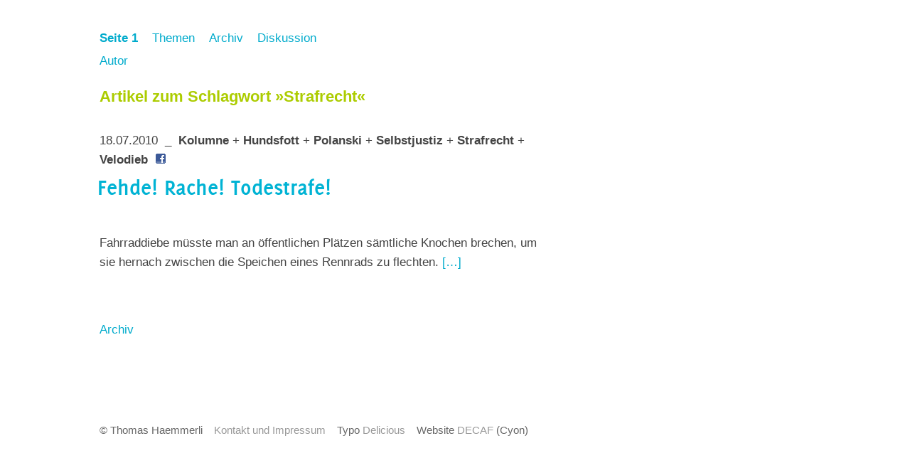

--- FILE ---
content_type: text/css
request_url: https://thomashaemmerli.ch/wp-content/themes/haemmerli/style.css
body_size: 4291
content:
/*  
Theme Name: Thomas Haemmerli
Author: DECAF°
Author URI: http://decaf.de
*/


@font-face {
	font-family: 'Delicious';
	src: url('./fonts/delicious-bold.woff') format('woff'),
	     url('./fonts/delicious-bold.ttf') format('truetype');
}




/* --------------------------------------------------------------------------------------
 * html and body
 * -------------------------------------------------------------------------------------- */

	html {
		height: 100.2%; /* always show scrollbars */
	}

	body {
		background: #fff; color: #444;
		font-family: 'Calibri', 'Myriad Pro', 'Helvetica Neue', Arial, Helvetica, sans-serif;
		font-size: 17px;
		/* font-size-adjust: 0.47; */
		margin: 0; padding: 0;
		width: 100%;
	}
	@media print {
		body {
			background: #fff;
			font-size: 100%;
		}
	}

	/* images */

	body.pic1 {
		background: #fff url(./img/haemmerli_01.jpg) no-repeat;
	}
	body.pic2 {
		background: #fff url(./img/haemmerli_02.jpg) no-repeat;
	}
	body.pic3 {
		background: #fff url(./img/haemmerli_03.jpg) no-repeat;
	}
	body.pic4 {
		background: #fff url(./img/haemmerli_04.jpg) no-repeat;
	}
	body.pic5 {
		background: #fff url(./img/haemmerli_05.jpg) no-repeat;
	}
	body#post.pic1 {
		background: #fff url(./img/haemmerli_01_s.jpg) no-repeat;
	}
	body#post.pic2 {
		background: #fff url(./img/haemmerli_02_s.jpg) no-repeat;
	}
	body#post.pic3 {
		background: #fff url(./img/haemmerli_03_s.jpg) no-repeat;
	}
	body#post.pic4 {
		background: #fff url(./img/haemmerli_04_s.jpg) no-repeat;
	}
	body#post.pic5 {
		background: #fff url(./img/haemmerli_05_s.jpg) no-repeat;
	}
	body#page,
	body#archive {
		background-image: none;
	}


/* --------------------------------------------------------------------------------------
 * generic classes
 * -------------------------------------------------------------------------------------- */

	.mb0 {
		margin-bottom: 0 !important;
	}
	.mb1 {
		margin-bottom: 20px !important;
	}
	.mb2 {
		margin-bottom: 40px !important;
	}
	.mb3 {
		margin-bottom: 60px !important;
	}

	hr {
		clear: both !important;
		display: block !important;
		visibility: hidden !important;
		height: 20px !important;
		overflow: hidden !important;
	}

	/* clearer
	   http://www.pixelsurge.com/experiment/clearers.htm */
	.clear,
	br.spacer_ {
		clear: both;
		height: 1px;
		margin-top: -1px;
		overflow:hidden;
		font-size: 1px;
	}


/* --------------------------------------
 * media classes
 * -------------------------------------- */

	/*
	reader  = screen reader only  (eg skip links)
	print   = print only          (eg contact infos, references)
	noprint = don't print         (eg navigation)
	*/

	@media screen, projection {
		.reader {
			position: absolute; left: -990em; height: 1em; width: 1em;
			overflow: hidden;
		}
		.print {
			display: none;
			visibility: hidden;
		}
		.nonprint {
			/* nothing */
		}
	}

	@media print {
		.reader {
			display: none;
			visibility: hidden;
		}
		.print {
			display: block;
			visibility: visible;
		}
		.nonprint {
			display: none;
			visibility: hidden;
		}
	}


/* --------------------------------------------------------------------------------------
 * links
 * -------------------------------------------------------------------------------------- */

	a {
		color: #00abcc;
		text-decoration: none;
	}
	a:hover,
	a:focus {
		text-decoration: underline;
	}
	a:active {
		outline: 0; /* remove dotted borders */
	}
	a:visited {
		color: #2a95aa;
	}
	@media print {
		a {
			color: #3e9eb1 !important;
			text-decoration: underline !important;
		}
	}


/* --------------------------------------------------------------------------------------
 * typo
 * -------------------------------------------------------------------------------------- */

	p {
		font-size: 1em; line-height: 1.6em; font-weight: normal;
		margin: 0 0 1em 0; padding: 0;
	}
	
	h4, h5, h6 {
		font-size: 1em; line-height: 1.6em; font-weight: bold;
		margin: 0 0 0.5em 0; padding: 0;
		color: #46565A;
	}
	h3 {
		font-size: 1.3em; line-height: 1.3em; font-weight: bold;
		margin: 0 0 1em 0; padding: 0;
		color: #46565A;
	}
	h2 {
		font-family: 'Delicious', 'Calibri', 'Myriad Pro', 'Helvetica Neue', Arial, Helvetica, sans-serif;
		font-size: 32px;
		line-height: 1em;
		font-weight: normal;
		margin: 0 0 1em 0;
		padding: 0;
		color: #00b3d4;
	}
	h2 > a,
	h2 > a:visited {
		color: #00b3d4;
	}
	h1 {
		font-family: 'Delicious', 'Calibri', 'Myriad Pro', 'Helvetica Neue', Arial, Helvetica, sans-serif;
		font-size: 48px;
		line-height: 0.9em;
		font-weight: normal;
		margin: 0 0 32px -3px;
		padding: 0;
		color: #00b3d4;
		position: relative; /* make parent */
	}
  h1 > a,
  h1 > a:visited {
	  color: #00b3d4;
  }

	/* lists */

	ul,
	ol {
		margin: 0 0 1.5em 0;
		padding: 0 0 0 2em;
	}
	li {
		line-height: 1.6em;
		margin: 0 0 0.3em 0;
		padding: 0;
	}
	li p {
		width: auto !important;
	}


/* --------------------------------------------------------------------------------------
 * images
 * -------------------------------------------------------------------------------------- */

	img {
		border: 0;
		padding: 0;
		margin: 0;
		display: block;
	}
	img.inline {
		display: inline;
	}


/* --------------------------------------------------------------------------------------
 * dm_form
 * -------------------------------------------------------------------------------------- */

	form.dm_form {
		width: 630px;
		font-family: 'Calibri', 'Myriad Pro', 'Helvetica Neue', Arial, Helvetica, sans-serif;
		font-size: 1em;
		margin: 0;
		padding: 0;
		border: 0;
	}
	form.dm_form div.form_wrapper {
		margin: 0 -1%;
		padding: 0;
	}
	* html form.dm_form div.form_wrapper {
		display: inline-block;
	}
	*+html form.dm_form div.form_wrapper {
		display: inline-block;
	}
	form.dm_form fieldset {
		clear: both;
		margin: 0 0 20px 0;
		padding: 0;
		border: 0;
	}
	form.preview fieldset {
		display: none;
		visibility: hidden;
	}


/* --------------------------------------
 * labels and wrappers
 * -------------------------------------- */

	form.dm_form label {
		margin: 0 1%;
		padding: 0;
		border: 0;
		float: left;
		display: table;
		width: 1%;
	}
	* html form.dm_form label {
		display: inline-block !important;
		width: 1%;
		height: 1%;
		margin-right: 0.9% !important; /* avoid position bugs */
	}
	*+html form.dm_form label {
		display: inline-block !important;
		width: 1%;
		height: 1%;
		margin-right: 0.9% !important; /* avoid position bugs */
	}
	form.dm_form span.wrapper {
		margin: 0;
		padding: 0;
		display: table-cell;
		width: 1%; /* firefox */
	}
	* html form.dm_form span.wrapper {
		display: block !important;
		width: 100%;
		overflow: hidden;
	}
	*+html form.dm_form span.wrapper {
		display: block !important;
		width: 100%;
		overflow: hidden;
	}
	* html form.dm_form label.radiocheck span.wrapper {
		width: auto;
	}
	*+html form.dm_form label.radiocheck span.wrapper {
		width: auto;
	}


/* --------------------------------------
 * width
 * -------------------------------------- */

	form.dm_form label.w100 {
		width: 98%;
		display: block;
	}
	form.dm_form label.w75 {
		width: 73%;
		display: block;
	}
	form.dm_form label.w50 {
		width: 48%;
		display: block;
	}
	form.dm_form label.w25 {
		width: 23%;
		display: block;
	}


/* --------------------------------------
 * position
 * -------------------------------------- */

	form.dm_form label.p25 {
		margin-left: 26%;
	}
	form.dm_form label.p50 {
		margin-left: 51%;
	}
	form.dm_form label.p75 {
		margin-left: 76%;
	}


/* --------------------------------------
 * input/select fields 
 * -------------------------------------- */

	form.dm_form label input.field,
	form.dm_form label select.field,
	form.dm_form label textarea.field {
		width: 100%;
		display: block;
		border: 0;
		border-bottom: 1px solid #40ABC6;
		border-left: 8px solid #40ABC6;
		background: #e6edf0;
		padding: 4px;
		font-family: 'Consolas', 'Andale Mono', Courier, monospace;
		/* font-size-adjust: 0.51; */
		font-size: 1em;
		box-sizing: border-box;
		-moz-box-sizing: border-box; /* gecko */
		-webkit-box-sizing: border-box; /* khtml/webkit */
	}
	* html form.dm_form label input.field,
	* html form.dm_form label select.field,
	* html form.dm_form label textarea.field {
		position: relative; /* put on top */
		width: expression(parentNode.offsetWidth - 18); /* - border - padding */
		padding-top: 5px;
		padding-bottom: 5px;
	}
	*+html form.dm_form label input.field,
	*+html form.dm_form label select.field,
	*+html form.dm_form label textarea.field {
		position: relative; /* put on top */
		width: expression(parentNode.offsetWidth - 18); /* - border - padding */
		padding-top: 5px;
		padding-bottom: 5px;
	}
	form.dm_form label select.field {
		padding: 4px 1px 1px 1px; /* have to try out */
	}
	* html form.dm_form label select.field {
		width: 100%;
	}
	*+html form.dm_form label select.field {
		width: 100%;
	}

	/* Pflichtfelder
		mandatory fields */
	form.dm_form label.mandatory input.field,
	form.dm_form label.mandatory select.field,
	form.dm_form label.mandatory textarea.field {
	}
	* html form.dm_form label.mandatory input.field,
	* html form.dm_form label.mandatory select.field,
	* html form.dm_form label.mandatory textarea.field {
		width: expression(parentNode.offsetWidth - 18); /* - border - padding */
	}
	*+html form.dm_form label.mandatory input.field,
	*+html form.dm_form label.mandatory select.field,
	*+html form.dm_form label.mandatory textarea.field {
		width: expression(parentNode.offsetWidth - 18); /* - border - padding */
	}
	form.dm_form label input.field:focus,
	form.dm_form label select.field:focus,
	form.dm_form label textarea.field:focus {
		border-color: #46565A;
	}


/* --------------------------------------
 * checkboxes and radios
 * -------------------------------------- */

	form.dm_form input.select {
		display: block;
		float: left;
		margin: 0;
	}
	* html form.dm_form input.select {
		position: relative;
		left: -2px;
		top: -2px;
	}
	*+html form.dm_form input.select {
		position: relative;
		left: -2px;
		top: -2px;
	}


/* --------------------------------------
 * submit button
 * -------------------------------------- */

	form.dm_form input.submit {
		font-size: 1em;
		padding: 3px 20px;
		font-family: 'Calibri', 'Myriad Pro', 'Helvetica Neue', Arial, Helvetica, sans-serif;
		/* font-size-adjust: 0.52; */
		font-weight: bold;
		border: 1px solid #40ABC6;
		background: #40ABC6;
		color: #fff;
	}

	form.dm_form input.submit:hover,
	form.dm_form input.submit:focus {
		border: 1px solid #009fc7;
		background: #009fc7;
		cursor: pointer;  /* sorry, can't use that one in front of Opera */
	}


/* --------------------------------------
 * additional styles for
 * input/select fields
 * -------------------------------------- */

	form.dm_form label.inputselect span.title {
		margin: 0 0 2px 0;
		display: table; /* act as inline-block */
	}
	* html form.dm_form label.inputselect span.title {
		display: inline-block !important;
	}
	*+html form.dm_form label.inputselect span.title {
		display: inline-block !important;
	}
	form.dm_form label.mandatory span.title {
		font-weight: bold;
	}

	form.dm_form label span.title:hover,
	form.dm_form label span.title:focus {
		color: #40ABC6;
		cursor: pointer;
	}

	form.dm_form label br {
		margin: 0 0 2px 0;
	}


/* --------------------------------------
 * additional styles for
 * checkboxes and radios
 * -------------------------------------- */

	form.dm_form label.wauto {
		width: auto;
		margin-right: 15px;
	}
	form.dm_form label.radiocheck {
		margin-bottom: 10px;
	}
	* html form.dm_form label.radiocheck {
		width: auto;
	}
	*+html form.dm_form label.radiocheck {
		width: auto;
	}
	* html form.dm_form label.radiocheck.w100 {
		width: 98%; /* avoid label being too short */
	}
	*+html form.dm_form label.radiocheck.w100 {
		width: 98%; /* avoid label being too short */
	}
	form.dm_form label.radiocheck span.wrapper {
		padding-right: 0;
	}
	form.dm_form label.wauto span.wrapper {
		display: inline;
	}
	form.dm_form label.radiocheck span.title {
		display: block;
		margin: 0 0 0 20px;
		padding: 0;
	}
	* html form.dm_form label.radiocheck span.title {
		display: inline-block !important;
		margin-left: 0;
	}
	*+html form.dm_form label.radiocheck span.title {
		display: inline-block !important;
		margin-left: 0;
	}


/* --------------------------------------
 * clearing elements
 * -------------------------------------- */

	form.dm_form .clear {
		clear: both;
		display: block;
		padding: 0 0 10px 0;
	}
	form.dm_form .mb0 {
		margin-bottom: 0 !important;
	}

	form.dm_form .pb20 {
		padding-bottom: 20px !important;
	}


/* --------------------------------------
 * form content
 * -------------------------------------- */

	form.dm_form p,
	form.dm_form h3 {
		margin: 0 1% 10px 1%;
	}


/* --------------------------------------------------------------------------------------
 * headlines + TTF
 * -------------------------------------------------------------------------------------- */

	/* headlines */

	p.headline {
		margin: 0 0 0.5em 0;
	}

	/* TTF */

	.teaser h2 {
		display: block;
		min-height: 80px;
	}
	* html .teaser h2 {
		min-height: 0;
		height: 80px;
	}
	h1 a,
	h2 a {
		margin: 0;
		padding: 0;
		text-decoration: none;
	}
	h1 a:hover,
	h1 a:focus,
	h2 a:hover,
	h2 a:focus {
		opacity: .8;
		background: none;
		text-decoration: none;
	}
	* html h1 a:hover,
	* html h1 a:focus,
	* html h2 a:hover,
	* html h2 a:focus {
		filter: alpha(opacity=80);
	}
	*+html h1 a:hover,
	*+html h1 a:focus,
	*+html h2 a:hover,
	*+html h2 a:focus {
		filter: alpha(opacity=80);
	}
	img.ttf {
		display: inline !important;
	}
	* html a:hover img.ttf,
	* html a:focus img.ttf {
		filter: alpha(opacity=80);
	}
	*+html a:hover img.ttf,
	*+html a:focus img.ttf {
		filter: alpha(opacity=80);
	}
	h1 span,
	h2 span {
		position: absolute; left: -990em; height: 1em; width: 1em;
		overflow: hidden;
	}
	/* copy and paste */
	h1:hover span.cp {
		position: absolute; /* place on top */
		left: auto; right: 10px; top: 0;
		height: auto;
		width: auto;
		font-family: Verdana, Arial, sans-serif !important;
		font-weight: normal;
		font-size: 11px; line-height: 11px;
		background: #feffd1;
		padding: 5px 10px;
	}


/* --------------------------------------------------------------------------------------
 * footer
 * -------------------------------------------------------------------------------------- */

	#footer {
		width: 800px;
		margin: 0 0 0 140px;
		overflow: hidden;
	}
	#footer p {
		font-size: 0.9em; line-height: 1.5em;
		color: #666;
		margin: 0 0 2em 0;
	}
	#footer a {
		color: #999;
		white-space: nowrap;
	}
	#footer .div {
		visibility: hidden;
	}


/* --------------------------------------------------------------------------------------
 * maintenance
 * -------------------------------------------------------------------------------------- */

	#maintenance {
		background: #40ABC6;
	}
	#maintenance p {
		font-size: 0.9em;
		line-height: 1em;
		display: block;
		text-align: center;
		color: #fff;
		padding: 2px;
		margin: 0;
		border-bottom: 2px solid #fff;
	}


/* --------------------------------------------------------------------------------------
 * page title
 * -------------------------------------------------------------------------------------- */

	#pagetitle {
		position: absolute;
		top: 432px; left: 107px;
		width: 377px;
		height: 61px;
		background: url(./img/haemmerli_label.png) no-repeat;		
	}


/* --------------------------------------------------------------------------------------
 * header
 * -------------------------------------------------------------------------------------- */

	#header {
		margin: 0 0 0 565px;
		min-height: 235px;
	}
	* html #header {
		min-height: 0;
		height: 235px;
		margin-left: 555px;
		padding-left: 10px;
	}
	body#post #header {
		margin: 0 0 0 410px;
		min-height: 290px;
	}
	* html body#post #header {
		min-height: 0;
		height: 290px;
		padding-left: 0;
	}
	body#page #header,
	body#archive #header {
		margin: 0 0 0 140px;
		min-height: 100px;
	}
	* html body#page #header,
	* html body#archive #header {
		min-height: 0;
		height: 100px;
		padding-left: 0;
	}

/* --------------------------------------
 * about
 * -------------------------------------- */

	#about {
		background: #e6edf0;
		margin: 0 0 30px -10px;
	}
	#about .content {
		width: 375px;
		padding: 10px 0 5px 10px;
	}
	#about p {
		font-size: 0.9em; line-height: 1.5em;
		margin: 0;
		color: #555;
	}
	#about a {
		color: #aaa;
	}

/* --------------------------------------
 * navigation
 * -------------------------------------- */

	#navigation {
	}
	body#page #navigation,
	body#archive #navigation {
		padding-top: 40px;
	}
	#navigation .content {
		width: 375px;
	}
	#navigation ol {
		margin: 0;
		padding: 0;
	}
	#navigation ol li {
		margin: 0 20px 5px 0;
		padding: 0;
		display: block;
		float: left;
		list-style-type: none;
	}
	/* active item */
	#navigation ol li strong {
		color: #accc00;
	}


/* --------------------------------------------------------------------------------------
 * paging
 * -------------------------------------------------------------------------------------- */

	.paging_top {
		margin: 1em 0 2em 0;
	}
	.pagex,
	.paging_top p.newer {
		margin: 0 0 5px 0;
	}
	.paging_top p.topic {
		font-size: 1.3em; line-height: 1.3em; font-weight: bold;
		margin: 0;
		color: #accc00;
	}


/* --------------------------------------------------------------------------------------
 * content
 * -------------------------------------------------------------------------------------- */

	#content {
		width: 800px;
		margin: 0 0 0 135px;
		padding-left: 5px;
		overflow: hidden;
	}
	body#post #content,
	body#page #content,
	body#archive #content {
		width: 640px;
		min-height: 350px;
	}
	* html body#post #content,
	* html body#page #content,
	* html body#archive #content {
		min-height: 0;
		height: 350px;
	}

	/* rows / columns */

	#content .row {
		width: 851px;
		min-height: 270px;
		margin: 0 0 20px 0;
	}
	* html #content .row {
		min-height: 0;
		height: 270px;
		display: inline-block;
	}
	body#archive #content .row {
		min-height: 0;
	}
	#content .row .post {
		width: 375px;
		float: left;
		margin: 0 50px 0 0;
	}
	#content .row .first {
		margin-left: 425px;
	}
	* html #content .row .first {
		margin-left: 212px; /* double margin bug */
	}
	body#post #content {
		margin-bottom: 100px;
	}
	body#post #content .post {
		width: 640px;
	}
	body#page #content,
	body#archive #content {
		margin-bottom: 100px;
	}
	body#page #content .post,
	body#archive #content .post {
		width: 640px;
	}

	/* teaser */

	#content .teaser {
		margin: 0 0 50px 0;
	}
	#content .teaser h2 {
		margin: 0 0 0 -3px;
		position: relative; /* place on top */
	}

	/* posts */

	#content .posts {
		margin: 0 0 100px 0;
	}
	#content .posts h2 {
		display: inline;
		font-size: 1em; line-height: 1.6em;
	}
	#content .posts .div {
		padding: 0 5px;
		color: #aaa;
	}
	#content .posts .items {
		margin: 0 0 20px 0;
	}

	/* more link */

	.more-link {
		display: block;
		float: left;
	}


/* --------------------------------------------------------------------------------------
 * content: images
 * -------------------------------------------------------------------------------------- */

	.post .gallery,
	.post .wp-caption,
	.post .aligncenter,
	.post .alignleft,
	.post .alignright,
	.post .alignnone {
		background: #e6edf0 !important;
		display: block !important;
		border: 0 !important;
		padding: 5px !important;
		border: 0 !important;
	}
	.post .aligncenter {
		margin: 0 auto 5px auto !important;
	}
	.post .alignleft {
		float: left !important;
		margin: 0 15px 5px 0 !important;
	}
	.post .alignright {
		float: right !important;
		margin: 0 5px 5px 10px !important;
	}
	.post .alignnone {
		margin: 0 0 5px 0 !important;
	}
	.post .aligncenter a,
	.post .alignleft a,
	.post .alignright a,
	.post .alignnone a,
	.post .aligncenter img,
	.post .alignleft img,
	.post .alignright img,
	.post .alignnone img {
		display: block !important;
		float: none !important;
		margin: 0 !important;
		padding: 0 !important;
		border: 0 !important;
	}

	/* caption */

	.post .wp-caption {
		background: #e6edf0 !important;
		margin-bottom: 1.5em !important;
		padding: 0 !important;
	}
	.post .wp-caption a,
	.post .wp-caption img {
		padding: 5px !important;
	}
	.post .wp-caption a img {
		padding: 0 !important;
	}
	.post .wp-caption p.wp-caption-text {
		font-size: 0.9em !important;
		padding: 0 5px 5px 5px !important;
		margin: 0 !important;
	}

	/* gallery */

	.post .gallery {
		width: 635px !important;
		background: #e6edf0 !important;
		margin: 0 0 1.5em 0 !important;
		padding: 0 0 5px 0 !important;
	}
	.post .gallery dl.gallery-item {
		display: block !important;
		float: left !important;
		margin: 0 !important;
		padding: 0 !important;
		list-style-type: none;
		width: auto !important;
	}
	.post .gallery dt.gallery-icon {
		margin: 0 !important;
		padding: 0 !important;
		list-style-type: none !important;
	}
	.post .gallery dt.gallery-icon a,
	.post .gallery dt.gallery-icon img {
		display: block !important;
		margin: 0 !important;
		border: 0 !important;
		padding: 5px 0 0 5px !important;
	}
	.post .gallery dt.gallery-icon a img {
		padding: 0 !important;
		margin: 0 !important;
	}
	.post .gallery .gallery-caption {
		display: none !important;
		visibility: hidden !important;
	}


/* --------------------------------------------------------------------------------------
 * content: code
 * -------------------------------------------------------------------------------------- */

	.post pre {
	 	white-space: pre-wrap;       /* css-3 */
	 	white-space: -moz-pre-wrap !important;  /* Mozilla, since 1999 */
	 	white-space: -pre-wrap;      /* Opera 4-6 */
	 	white-space: -o-pre-wrap;    /* Opera 7 */
	 	word-wrap: break-word;       /* Internet Explorer 5.5+ */
		font-family: 'Consolas', 'Andale Mono', 'Courier New', monospace;
		font-size: 1em; line-height: 1.6em;
	}
	.post code {
		font-family: 'Consolas', 'Andale Mono', 'Courier New', monospace;
		font-size: 0.9em; line-height: 1.5em;
	}
	.post pre code {
		display: block;
		background: #E6EDF0;
		margin: 0 0 2em 0;
		padding: 1em;
	}


/* --------------------------------------------------------------------------------------
 * content: quotes
 * -------------------------------------------------------------------------------------- */

	.post blockquote {
		margin: 0 0 2em 10px;
		padding: 0 0 0 40px;
		background: transparent url(./img/bgr_quotes.gif) left 0 no-repeat;
	}
	.post blockquote p {
		width: 555px !important; /* 550 + 5 gentle px */
		font-size: 1.5em;
		line-height: 1.4em;
		font-weight: normal;
		color: #46565A;
		margin: 0 0 0.5em 0;
	}
	.post blockquote cite,
	.post blockquote p.cite {
		font-size: 1em;
		font-style: normal;
		font-weight: normal;
		color: #777;
		margin: 0;
	}


/* --------------------------------------------------------------------------------------
 * page/plugin: recent comments
 * -------------------------------------------------------------------------------------- */

	.recentcomments {
		padding: 0;
		margin: 0 0 3em 0;
		border-bottom: 0;
	}
	.recentcomments h2 {
		font-family: 'Calibri', 'Myriad Pro', 'Helvetica Neue', Arial, Helvetica, sans-serif;
		font-size: 1em; font-weight: bold;
		background: #E6EDF0;
		margin: 0;
		padding: 0.5em;
	}
	.recentcomments h2 a {
		color: #444;
	}
	.recentcomments h2 a:hover,
	.recentcomments h2 a:focus {
		text-decoration: underline;
	}
	ul.recentcomments {
		list-style: none;
	}
	ul.recentcomments li {
		padding: 0.8em 0 0.5em 0;
	}
	ul.recentcomments li .gravatar {
		display: block;
		float: left;
		width: 65px;
	}
	ul.recentcomments li .gravatar a {
		display: block;
		padding: 0;
		margin: 3px 0 0 0.5em;
		background: none;
	}
	ul.recentcomments li .gravatar img {
		display: block;
		float: left;
		border: 1px solid #ccc;
		padding: 2px;
		margin: 0 0 1em 0;
	}
	ul.recentcomments li .comment {
		margin: 0 0 0 75px;
	}
	ul.recentcomments li .comment p {
		width: auto !important;
		margin: 0;
	}


/* --------------------------------------------------------------------------------------
 * page/plugin: tags
 * -------------------------------------------------------------------------------------- */

	.tags {
		/* text-align: center; */
		line-height: 2em;
		margin-left: -8px;
	}
	.tags a {
		margin: 0 8px;
		text-decoration: none;
		white-space: nowrap;
		line-height: 1em;
		color: #444;
	}
	.tags a:hover,
	.tags a:focus {
		text-decoration: underline;
	}


/* --------------------------------------------------------------------------------------
 * page/plugin: smart archives
 * -------------------------------------------------------------------------------------- */

	#smart-archives-list {
	}
	#smart-archives-list h2 {
		font-family: 'Calibri', 'Myriad Pro', 'Helvetica Neue', Arial, Helvetica, sans-serif;
		font-size: 1em; font-weight: bold;
		background: #E6EDF0;
		margin: 0;
		padding: 0.5em;
	}
	#smart-archives-list h2 a {
		color: #444;
	}
	#smart-archives-list h2 a:hover,
	#smart-archives-list h2 a:focus {
		text-decoration: underline;
	}
	#smart-archives-list ul {
		margin: 0 0 2em 0;
		padding: 0;
	}
	#smart-archives-list ul li {
		clear: both;
		margin: -1px 0 0 0;
		padding: 0.3em 0 0.3em 0.5em;
		list-style-type: none;
		border-top: 1px solid #ddd;
		border-bottom: 1px solid #ddd;
		overflow: hidden;
	}


/* --------------------------------------------------------------------------------------
 * comments
 * -------------------------------------------------------------------------------------- */

	#comments {
		border-top: 1px solid #ccc;
		margin-top: 50px;
		padding-top: 50px;
	}
	#comments .row {
		width: auto !important;
		min-height: 0 !important;
	}

	ul.comments {
		margin: 0 0 4em 0;
		padding: 0;
	}
	ul.comments li {
		border-bottom: 1px solid #ccc;
		margin: 0 0 2em 0;
		padding: 0 0 1em 0;
		list-style-type: none;
	}
	ul.comments li .row {
	}
	ul.comments li .comment_1 {
		width: 120px;
		float: left;
	}
	ul.nogravatars li .comment_1 {
		width: 30px;
	}
	ul.comments li a.comment_nr {
		width: 20px;
		display: block;
		float: left;
		padding-top: 0;
		padding-bottom: 0;
		margin: 0 5px 0 0;
		overflow: hidden;
	}
	ul.comments li a.avatar {
		background-image: none !important;
		padding: 0 !important;
		margin: 0 !important;
	}
	ul.comments li img.avatar {
		border: 1px solid #ccc;
		padding: 2px;
	}
	ul.comments li .comment_2 {
		width: 480px;
		float: left;
	}
	ul.nogravatars li .comment_2 {
		width: 570px;
	}
	ul.comments li p.comment_author {
		font-size: 1.2em;
		margin: 0 0 0.5em 0;
	}
	ul.comments li p.comment_author .team {
		color: #2FD5FE;
		padding-left: 5px;
	}

	/* quotes */

	ul.comments blockquote {
		margin: 0.2em 0 1.2em 0;
		padding: 0 0 0 15px;
		background: none;
		border-left: 10px solid #ccc;
	}
	ul.comments blockquote p {
		width: auto !important;
		font-size: 1em;
		line-height: 1.6em;
		color: #666;
	}
